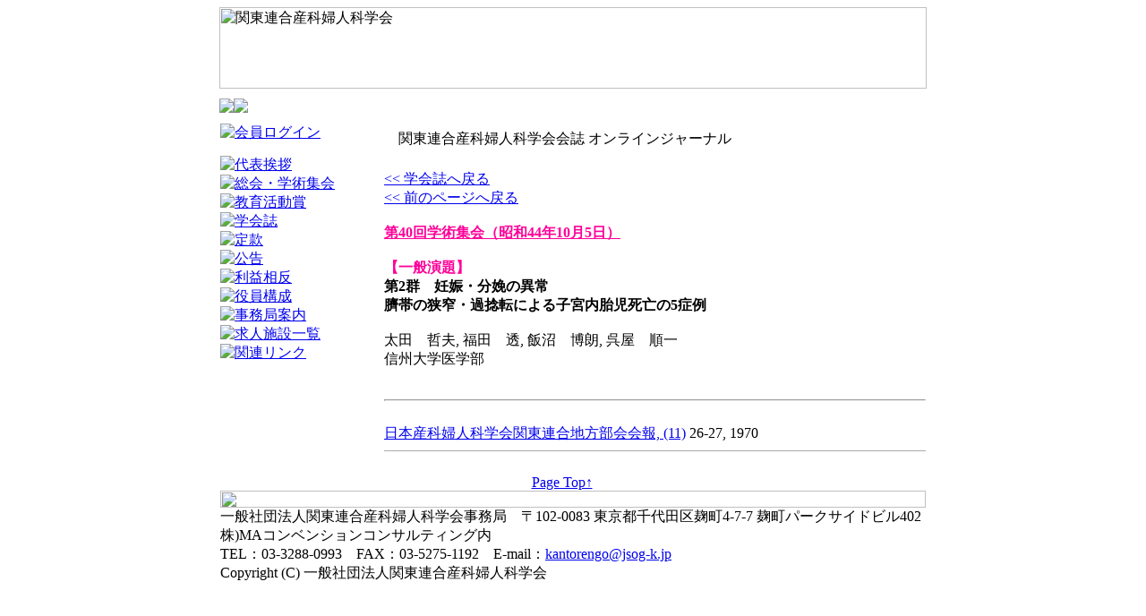

--- FILE ---
content_type: text/html
request_url: https://jsog-k.jp/journal/lfx-journal_detail-id-4099.htm
body_size: 4639
content:

<html lang="ja">
<head>
<meta http-equiv="Content-Type" content="text/html; charset=Shift_JIS">
<meta http-equiv="Content-Language" content="ja">
<meta name="description" lang="ja" content="第2群　妊娠・分娩の異常　臍帯の狭窄・過捻転による子宮内胎児死亡の5症例。一般社団法人関東連合産科婦人科学">
<meta name="Keywords" lang="ja" content=",関東連合産科婦人科学会,日本産科婦人科学会,産科,婦人科">
<meta name="Author" content="一般社団法人関東連合産科婦人科学会 http://jsog-k.jp, Maxmalla Systems http://www.maxmalla.com">
<meta name="robots" content="INDEX,FOLLOW">
<link rel="start" href="http://jsog-k.jp/" title="Home">
<title>第2群　妊娠・分娩の異常　臍帯の狭窄・過捻転による子宮内胎児死亡の5症例 ｜ 一般社団法人関東連合産科婦人科学会</title>


<link rel="stylesheet" href="../img/kanto.css" type="text/css">
</head>
<body>
<table border="0" cellspacing="0" cellpadding="0" align="center" width="840" background="../img/bk.jpg">
  <tr>
		<td align="center">
			<a name="pagetop"></a>
			<table width="788" border="0" cellspacing="0" cellpadding="0">
				<tr>
					<td colspan="2"><img src="/img/hdr.jpg" width="790" height="91" border="0" alt="関東連合産科婦人科学会"></td>
				</tr>
				<tr>
					<td height="39" width="183"><a href="/"><img src="/img/btn-home.gif" border=0></a><a href="m&#97;ilto&#58;kant&#111;ren&#103;o&#64;js&#111;g&#45;k&#46;&#106;&#112;?subject=%82%A8%96%E2%8D%87%82%B9"><img src="/img/btn-toiawase.gif" border=0></a></td>
					<td width="390" height="39">
				</tr>
			</table>

		<table width="788" border="0" cellspacing="0" cellpadding="0" class=txm>
		<tr>
		  <td valign="top" width="183">

			<a href="https://jsog-k.jp/login.html"><img src="/img/m-login.jpg" alt="会員ログイン" border=0 style="margin-bottom:15px;"></a>

			<a href="/contents/aisatsu.html"><img src="/img/m_aisatsu.jpg" alt="代表挨拶" border=0></a><br>
			<a href="/151/" target="_blank"><img src="/img/m-sokai.jpg" alt="総会・学術集会" border=0></a><br>

			<a href="/kyoiku/"><img src="/img/m-kyoiku.jpg" alt="教育活動賞" border=0></a><br>
			<a href="/journal/"><img src="/img/m-gakkaishi.jpg" alt="学会誌" border=0></a><br>
			<a href="/contents/teikan.html"><img src="/img/m-teikan.jpg" alt="定款" border=0></a><br>
			<a href="/contents/koukoku.html"><img src="/img/m-koukoku.jpg" alt="公告" border=0></a><br>
			<a href="/contents/riekisohan.html"><img src="/img/m-riekisohan.jpg" alt="利益相反" border=0></a><br>
			<a href="/contents/yakuin.html"><img src="/img/m-yakuin.jpg" alt="役員構成" border=0></a><br>
			<a href="/contents/jimukyoku.html"><img src="/img/m-jimukyoku.jpg" alt="事務局案内" border=0></a><br>
			<a href="/kyujin/"><img src="/img/m-kyujin.jpg" alt="求人施設一覧" border=0></a><br>
			<a href="/contents/link.html"><img src="/img/m-link.jpg" alt="関連リンク" border=0></a>
			<br><br>

		  </td>
		  <td valign="top" width="605">
				<table border="0" cellspacing="0" cellpadding="0" width="605">
  				<tr>
								<td colspan="2" background="../img/ttl.jpg" height="36" class="ttl">　関東連合産科婦人科学会会誌 オンラインジャーナル</td>
			  	</tr>
				</table>
				<p><a href="index.html" class=txss><< 学会誌へ戻る</a><br>
				<a href="javascript:history.back();" class=txss><< 前のページへ戻る</a>

	<br><br>

		<b>
		<a href=lfx-journal_list-kai-40.htm><font color=#ff0099 class=txl>第40回学術集会</font><font color=#ff0099 class=txl>（昭和44年10月5日）</font></a><br><br>
		<font color=#ff0099 class=txl>【一般演題】</font><br>
		第2群　妊娠・分娩の異常<br>臍帯の狭窄・過捻転による子宮内胎児死亡の5症例</b><br><br>
		太田　哲夫, 福田　透, 飯沼　博朗, 呉屋　順一<br>
		信州大学医学部<br><br>
		<hr class=tenten>
		<br>
		<a href="lfx-journal_list-GID-1400.htm">日本産科婦人科学会関東連合地方部会会報, (11)</a>
		26-27, 1970<br>
		<hr size="1" color="#AAAAAA">
					</td>
		</tr>
	  </table>
<br>
<div class=pagetop style="padding-right:25px;"><a href="#pagetop">Page Top↑</a></div>
	  <img src="/img/ftr.jpg" width="788" height="19">
	  <table border="0" cellspacing="0" cellpadding="0" align="center" width="788">
  		<tr>
		  <td colspan="2" class="ftr_12">
			一般社団法人関東連合産科婦人科学会事務局　〒102-0083 東京都千代田区麹町4-7-7 麹町パークサイドビル402 株)MAコンベンションコンサルティング内<br>
			TEL：03-3288-0993　FAX：03-5275-1192　E-mail：<a href="mail&#116;o&#58;&#107;a&#110;&#116;oren&#103;&#111;&#64;&#106;&#115;&#111;g&#45;&#107;.&#106;&#112;">&#107;&#97;n&#116;oren&#103;&#111;&#64;j&#115;&#111;&#103;-k&#46;j&#112;</a><br>
			<span class="copy">Copyright (C) 一般社団法人関東連合産科婦人科学会</span></td>
		</tr>
	  </table>
	  <br>

	  <br>
	</td>
  </tr>
</table>

</body>
</html>